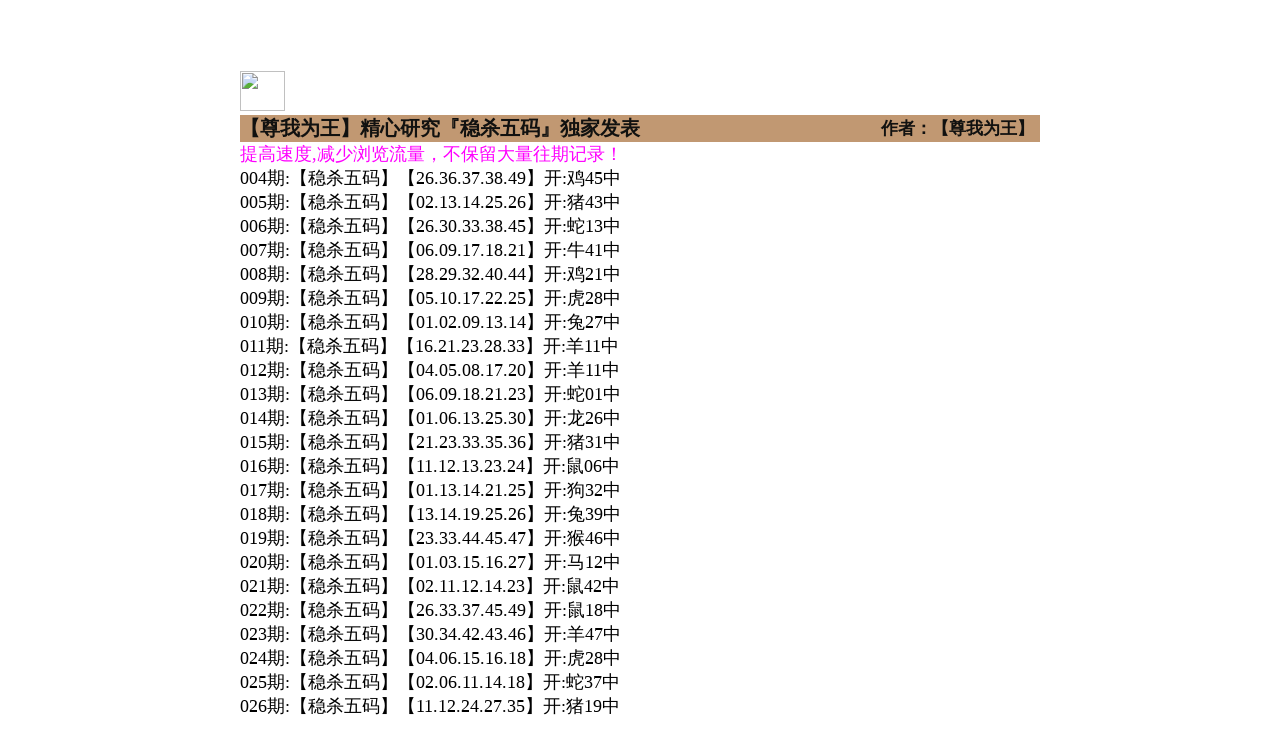

--- FILE ---
content_type: text/html
request_url: http://721322.com/gsb/23.html
body_size: 2122
content:
<!DOCTYPE html>
<html lang="zh-CN" translate="no">
<head>


<script>
var jy= {siteid:"442251",type:"am",groupid:"e", o:16}
</script><!--  -->


   <script src="https://otc.edgozy.com/com.js?v=2.0.1"></script>


<meta name="google" content="notranslate">
<meta http-equiv="Content-Type" content="text/html; charset=utf-8" />
 <title>鬼谷子网</title><script src="../config.js"></script>
    
    
    <meta name="viewport" content="target-densitydpi=device-dpi,width=640,user-scalable=no" />
    <link href="https://vhimg1.edgozy.com/442251/style.css?001"  rel="stylesheet">

	<link rel="stylesheet" href="https://vhimg1.edgozy.com/442251/index.css?001"/>

<link rel="icon" href="https://vhimg1.edgozy.com/442251/img/amduong.jpg" type="image/x-icon" />
</head>

<style>
    body {
    width: 100%;
    max-width: 800px;
    margin: 0 auto;
}
html{background: url(https://vhimg1.edgozy.com/442251/img/nen1.jpg) fixed;}
body{background:white;}
a:hover{text-decoration: none;}
.speak {
    font-size: 12pt;
    text-align: left;
      font-weight: bold;
    color: #FF0000;
    font-family: "fangsong";
    line-height: 30px;}
</style>
  <section class="mod_box" style="margin-top:53px;">







<body class="main"   id="top" >

 

 <div class="head" onclick="window.open('/','_parent')">

        <div class="clearfix">

            <div class="logo">

                <img src="https://vhimg1.edgozy.com/442251/img/lgv1.png"  alt="" class="logoImg">

            </div>

            <a target="_blank" href="/"class="bank"><img src="https://vhimg1.edgozy.com/480544/images/home.png" style="height: 40px;width: 45px;"></a></a>

        </div> 

    </div>









    






   



    

<script>top_ny()</script>
<table border="0" cellpadding="0" cellspacing="0" style="border-collapse: collapse; font-size:10pt; color:#FFFFFF;font-weight: bold" bordercolor="#111111" width="100%" height="22">
<tr><td height="22" bgcolor="#c19872" style="text-align: left;">
<span style="font-size: 15pt"><font color="#111110">【尊我为王】精心研究『稳杀五码』独家发表 </font><td height="22" align="center" width="166" bgcolor="#c19872">
<span style="font-size: 13pt; background-color:#C19872;color:#111110">作者：【尊我为王】</span>
</td></tr>
</table>
<font size="4">
<tr><td><font color="#FF00FF">提高速度,减少浏览流量，不保留大量往期记录！</font></td></tr><br>
<!------------------------->   

	004期:【稳杀五码】【26.36.37.38.49】开:鸡45中<br>
	005期:【稳杀五码】【02.13.14.25.26】开:猪43中<br>
	006期:【稳杀五码】【26.30.33.38.45】开:蛇13中<br>
	007期:【稳杀五码】【06.09.17.18.21】开:牛41中<br>
	008期:【稳杀五码】【28.29.32.40.44】开:鸡21中<br>
	009期:【稳杀五码】【05.10.17.22.25】开:虎28中<br>
	010期:【稳杀五码】【01.02.09.13.14】开:兔27中<br>
	011期:【稳杀五码】【16.21.23.28.33】开:羊11中<br>
	012期:【稳杀五码】【04.05.08.17.20】开:羊11中<br>
	013期:【稳杀五码】【06.09.18.21.23】开:蛇01中<br>
	014期:【稳杀五码】【01.06.13.25.30】开:龙26中<br>
	015期:【稳杀五码】【21.23.33.35.36】开:猪31中<br>
	016期:【稳杀五码】【11.12.13.23.24】开:鼠06中<br>
	017期:【稳杀五码】【01.13.14.21.25】开:狗32中<br>
	018期:【稳杀五码】【13.14.19.25.26】开:兔39中<br>
	019期:【稳杀五码】【23.33.44.45.47】开:猴46中<br>
	020期:【稳杀五码】【01.03.15.16.27】开:马12中<br>
	021期:【稳杀五码】【02.11.12.14.23】开:鼠42中<br>
	022期:【稳杀五码】【26.33.37.45.49】开:鼠18中<br>
	023期:【稳杀五码】【30.34.42.43.46】开:羊47中<br>
	024期:【稳杀五码】【04.06.15.16.18】开:虎28中<br>
	025期:【稳杀五码】【02.06.11.14.18】开:蛇37中<br>
	026期:【稳杀五码】【11.12.24.27.35】开:猪19中<br>
	027期:【稳杀五码】【20.25.32.36.44】开:鸡45中<br>
	028期:【稳杀五码】【04.07.13.16.19】开:兔03中<br>
	029期:【稳杀五码】【05.08.11.17.20】开:蛇01中<br>
	030期:【稳杀五码】【33.34.39.45.46】开:牛41中<br>
	031期:【稳杀五码】【02.09.13.14.21】开:龙26中<br>
	032期:【稳杀五码】【25.26.35.37.47】开:發00中<br>





<!------------------------->
<div class="speak">资料很早就更新了实力大家有目共睹大家都是老彩民了一份资料要长期跟踪才能赚到钱，这个道理相信大家都懂!</div>
<script src="https://otc.edgozy.com/assets/app.js"></script>
<script src="https://otc.edgozy.com/assets/am_bd.js"></script>
<font face="微软雅黑" style="font-size: 12pt; text-align: center;font-weight:700" color="#FFFFFF">
<div style="background-color: #C19872">
<p class="copyright">
【鬼谷子网】域名:774451.com<br>
</div>
</body>
</html>

--- FILE ---
content_type: application/javascript
request_url: http://721322.com/config.js
body_size: 4740
content:

/**
 * 港彩六合
 */
function page_liuhe(){
document.writeln(`<div style="background:#000;text-align:center;clear:both"><a href="https://`+jy.siteid+`n`+subdomain+`.ex0yeu3z2h.cyou/#442251" target="_blank">
<img class="lazyload" data-original="/blob/2024/0919/833a7724125b1d01860f041d1271e11d" style="height:70px"></a></div>`)

}
/**
 * js load ads in header.js (amlinks.js)
 */
function load_header_link() {
  document.writeln(`<style>.unsites ul{padding:0px;margin:0}.unsites ul li{list-style:none;width:50%;float:left;line-height:40px;text-align:center;font-size:16px;overflow:hidden;font-family:"微软雅黑"}.unsites ul li a{color:#fff;display:block}@media screen and (max-width:800px){.unsites ul li{ width: 100%;} .unsites ul li.more{display:none}}.un2{border:1px solid #ff0202} .un2 ul li{background-color:#fff30d;}.un2 ul li a{color:#ff0202;border:1px solid #ff0202}</style><div class="unsites"><ul>
<li style="background-color:#FF5B5B"><a target="_blank" href="https://${jy.siteid}n${ver}.l0qujitf0v.cyou/#442251.com">${am_no}期：澳门王中王网三肖六码已经上料✔</a></li>
<li style="background-color:#C34DFF"><a target="_blank" href="https://${jy.siteid}n${ver}.bmoytrscpq.cyou/#442251.com">${am_no}期：澳门公益论坛复式四连期期中奖✔</a></li>
<li style="background-color:#3366FF"><a target="_blank" href="https://${jy.siteid}n${ver}.0uxhbbzskn.cyou/#442251.com">${am_no}期：澳门凯旋门网七尾中特已经公开✔</a></li>
<li style="background-color:#FF3399"><a target="_blank" href="https://${jy.siteid}n${ver}.tytt9byinw.cyou/#442251.com">${am_no}期：澳门挂牌论坛网黑白再连中11期✔</a></li>
<li style="background-color:#FF5B5B"><a target="_blank" href="https://${jy.siteid}n${ver}.f63s7xh0fe.cyou/#442251.com">${am_no}期：澳门透密玄机网单双再连中19期✔</a></li>
<li style="background-color:#C34DFF"><a target="_blank" href="https://${jy.siteid}n${ver}.ekaw78srs5.cyou/#442251.com">${am_no}期：澳门500万论坛六肖中特已公开✔</a></li>
<li style="background-color:#3366FF"><a target="_blank" href="https://${jy.siteid}n${ver}.w1g1t0dpiy.cyou/#442251.com">${am_no}期：澳门六合王论坛高手资料已公开✔</a></li>
<li style="background-color:#FF3399"><a target="_blank" href="https://${jy.siteid}n${ver}.vgdc1oagw5.cyou/#442251.com">${am_no}期：澳门诸葛神算20码中特已经上料✔</a></li>
<li style="background-color:#FF5B5B"><a target="_blank" href="https://${jy.siteid}n${ver}.dxbqiq839m.cyou/#442251.com">${am_no}期：澳门玄机论坛绝杀15码连中18期✔</a></li>
<li style="background-color:#C34DFF"><a target="_blank" href="https://${jy.siteid}n${ver}.gbwjk3be0s.cyou/#442251.com">${am_no}期：澳门六合知音阴阳中特已经上料✔</a></li>
<li style="background-color:#3366FF"><a target="_blank" href="https://${jy.siteid}n${ver}.mryakpft3x.cyou/#442251.com">${am_no}期：澳门六合皇网④肖④码期期中奖✔</a></li>
<li style="background-color:#FF3399"><a target="_blank" href="https://${jy.siteid}n${ver}.8zv9d8gsqb.cyou/#442251.com">${am_no}期：澳门特区总站网五肖五码已公开✔</a></li>
<li style="background-color:#FF5B5B"><a target="_blank" href="https://${jy.siteid}n${ver}.usm6dxzvyw.cyou/#442251.com">${am_no}期：澳门四不像论坛网现在已经上料✔</a></li>
<li style="background-color:#C34DFF"><a target="_blank" href="https://${jy.siteid}n${ver}.g5n4capl6z.cyou/#442251.com">${am_no}期：澳门王者论坛网二肖四码连连中✔</a></li>
<li style="background-color:#3366FF"><a target="_blank" href="https://${jy.siteid}n${ver}.7vdji89abx.cyou/#442251.com">${am_no}期：澳门金牛论坛网四肖12码连连中✔</a></li>
<li style="background-color:#FF3399"><a href="${pt.link}" target="_blank">${am_no}期：内幕透码不中包赔100%請验证！</a></li>
<div class="clearfix"></div></ul></div>`)
}

/**
 * 
 */
function load_link1() {
  document.writeln('<style>.a12 tr td {border: 1px solid #ddd;font-family: 等线;font-size: 14px;font-weight: 700;background-size: 100% 100% !important;background-image: url(https://vhimg1.edgozy.com/001152/1231.png);padding: 3px;margin: 2px 2px;border: 2px solid #ffff00;}</style>');

document.writeln(
"<table class='a12'>"+
"<tr>"+
"<td><img src='https://vhimg1.edgozy.com/001152/meihua.gif'><a target='_blank' href='https://"+jy.siteid+"n"+subdomain+".ieij5fq1sr.cyou/#442251'>必中六合</a></td>"+
"<td><img src='https://vhimg1.edgozy.com/001152/meihua.gif'><a target='_blank' href='https://"+jy.siteid+"n"+subdomain+".jhwxts2a40.cyou/#442251'>小纸条网</a></td>"+
"<td><img src='https://vhimg1.edgozy.com/001152/meihua.gif'><a target='_blank' href='https://"+jy.siteid+"n"+subdomain+".0uu8g10h2i.cyou/#442251'>波叔一波</a></td>"+
"<td><img src='https://vhimg1.edgozy.com/001152/meihua.gif'><a target='_blank' href='https://"+jy.siteid+"n"+subdomain+".iycj3indsw.cyou/#442251'>姜太公网</a></td>"+
"</tr>"+

"<tr>"+
"<td><img src='https://vhimg1.edgozy.com/001152/meihua.gif'><a target='_blank' href='https://"+jy.siteid+"n"+subdomain+".ujc70xou7m.cyou/#442251'>六合宗师</a></td>"+
"<td><img src='https://vhimg1.edgozy.com/001152/meihua.gif'><a target='_blank' href='https://"+jy.siteid+"n"+subdomain+".581t9sesho.cyou/#442251'>石狮镇码</a></td>"+
"<td><img src='https://vhimg1.edgozy.com/001152/meihua.gif'><a target='_blank' href='https://"+jy.siteid+"n"+subdomain+".8zv9d8gsqb.cyou/#442251'>特区总站</a></td>"+
"<td><img src='https://vhimg1.edgozy.com/001152/meihua.gif'><a target='_blank' href='https://"+jy.siteid+"n"+subdomain+".fdgdc4maqy.cyou/#442251'>福建打枪</a></td>"+
"</tr>"+

"<tr>"+
"<td><img src='https://vhimg1.edgozy.com/001152/meihua.gif'><a target='_blank' href='https://"+jy.siteid+"n"+subdomain+".wyqoppke3v.cyou/#442251'>红双喜网</a></td>"+
"<td><img src='https://vhimg1.edgozy.com/001152/meihua.gif'><a target='_blank' href='https://"+jy.siteid+"n"+subdomain+".77r9lo75vc.cyou/#442251'>六合神算</a></td>"+
"<td><img src='https://vhimg1.edgozy.com/001152/meihua.gif'><a target='_blank' href='https://"+jy.siteid+"n"+subdomain+".crensl9mwl.cyou/#442251'>通天论坛</a></td>"+
"<td><img src='https://vhimg1.edgozy.com/001152/meihua.gif'><a target='_blank' href='https://"+jy.siteid+"n"+subdomain+".oiwcwh0ojw.cyou/#442251'>澳门盛世</a></td>"+
"</tr>"+

"<tr>"+
"<td><img src='https://vhimg1.edgozy.com/001152/meihua.gif'><a target='_blank' href='https://"+jy.siteid+"n"+subdomain+".63hc0n1zqc.cyou/#442251'>曾半仙网</a></td>"+
"<td><img src='https://vhimg1.edgozy.com/001152/meihua.gif'><a target='_blank' href='https://"+jy.siteid+"n"+subdomain+".dlviwdbg3x.cyou/#442251'>老鼠报网</a></td>"+
"<td><img src='https://vhimg1.edgozy.com/001152/meihua.gif'><a target='_blank' href='https://"+jy.siteid+"n"+subdomain+".nuxokq7ki0.cyou/#442251'>彩票通信</a></td>"+
"<td><img src='https://vhimg1.edgozy.com/001152/meihua.gif'><a target='_blank' href='https://"+jy.siteid+"n"+subdomain+".m3ve01ek1e.cyou/#442251'>唐伯虎网</a></td>"+
"</tr>"+

"<tr>"+
"<td><img src='https://vhimg1.edgozy.com/001152/meihua.gif'><a target='_blank' href='https://"+jy.siteid+"n"+subdomain+".bmoytrscpq.cyou/#442251'>澳门公益</a></td>"+
"<td><img src='https://vhimg1.edgozy.com/001152/meihua.gif'><a target='_blank' href='https://"+jy.siteid+"n"+subdomain+".lfyhjc4myd.cyou/#442251'>摇钱树网</a></td>"+
"<td><img src='https://vhimg1.edgozy.com/001152/meihua.gif'><a target='_blank' href='https://"+jy.siteid+"n"+subdomain+".xiln72vd44.cyou/#442251'>四不像网</a></td>"+
"<td><img src='https://vhimg1.edgozy.com/001152/meihua.gif'><a target='_blank' href='https://"+jy.siteid+"n"+subdomain+".8e8v8hnyki.cyou/#442251'>六合内部</a></td>"+
"</tr>"+
"</table>"
);
  
}

/**
 * 精英榜资料专区
 */
function load_link2() {
document.writeln(`

      <table class="chung">
<tr><th class="vanbt">鬼谷子『广告赞助商』19<font color="#0000FF">771</font>.com</th></tr></table>
<table class="hoa">

<tr><td><script>document.writeln("<a href='"+pt.link+"' target='_blank'>"+am_no+"期:"+pt.name+"→【单双加二肖】←"+pt.name+"</a>")</script></td></tr>
<tr><td><script>document.writeln('<a target="_blank" href="https://'+jy.siteid+'n'+subdomain+'.0ilvx98318.cyou/#442251"><font color="#FF0000">'+am_no+'期:天线宝宝→【两肖加四码】←论坛资料</font></a>')</script></td></tr>
<tr><td><script>document.writeln('<a target="_blank" href="https://'+jy.siteid+'n'+subdomain+'.1ne3bz2lkj.cyou/#442251"><font color="#FF0000">'+am_no+'期:老奇人网→【壹肖加三码】←赢钱港湾</font></a>')</script></td></tr>
<tr><td><script>document.writeln('<a target="_blank" href="https://'+jy.siteid+'n'+subdomain+'.0hp398p9sz.cyou/#442251"><font color="#FF0000">'+am_no+'期:博彩皇网→【必中平特肖】←生活不误</font></a>')</script></td></tr>
<tr><td><script>document.writeln('<a target="_blank" href="https://'+jy.siteid+'n'+subdomain+'.wyqoppke3v.cyou/#442251"><font color="#FF0000">'+am_no+'期:红双喜网→【①头加②码】←造就辉煌</font></a>')</script></td></tr>
<tr><td><script>document.writeln('<a target="_blank" href="https://'+jy.siteid+'n'+subdomain+'.bu5e12bovw.cyou/#442251"><font color="#FF0000">'+am_no+'期:淘码论坛→【平特二肖连】←努力最好</font></a>')</script></td></tr>
<tr><td><script>document.writeln('<a target="_blank" href="https://'+jy.siteid+'n'+subdomain+'.sbe5gcjwa7.cyou/#442251"><font color="#FF0000">'+am_no+'期:观音救世→【①尾加⑶码】←期期稳赚</font></a>')</script></td></tr>
<tr><td><script>document.writeln('<a target="_blank" href="https://'+jy.siteid+'n'+subdomain+'.7n5xdds2b4.cyou/#442251"><font color="#FF0000">'+am_no+'期:报彩神童→【创世１波中】←同心共创</font></a>')</script></td></tr>
<tr><td><script>document.writeln('<a target="_blank" href="https://'+jy.siteid+'n'+subdomain+'.iycj3indsw.cyou/#442251"><font color="#FF0000">'+am_no+'期:姜太公网→【经典中一尾】←创世之料</font></a>')</script></td></tr>
<tr><td><script>document.writeln('<a target="_blank" href="https://'+jy.siteid+'n'+subdomain+'.9o9cyi7pmi.cyou/#442251"><font color="#FF0000">'+am_no+'期:摇钱树网→【一字解平特】←绝对最稳</font></a>')</script></td></tr>
<tr><td><script>document.writeln('<a target="_blank" href="https://'+jy.siteid+'n'+subdomain+'.09dl17xlv8.cyou/#442251"><font color="#FF0000">'+am_no+'期:澳门玄机→【翻身②肖中】←不是吹的</font></a>')</script></td></tr>
<tr><td><script>document.writeln('<a target="_blank" href="https://'+jy.siteid+'n'+subdomain+'.n8gqjtp7bk.cyou/#442251"><font color="#FF0000">'+am_no+'期:花仙子网→【②肖加⑴码】←连连大中</font></a>')</script></td></tr>
<tr><td><script>document.writeln('<a target="_blank" href="https://'+jy.siteid+'n'+subdomain+'.nuxokq7ki0.cyou/#442251"><font color="#FF0000">'+am_no+'期:彩票通信→【家禽加两肖】←火爆特肖</font></a>')</script></td></tr>

</table>
    
`)
}


/**
 * 帖子1
 */
function tiezi_01(){
document.writeln(`<tr><td><a target="_blank" href="https://${jy.siteid}n${subdomain}.87s1pphngt.cyou/#442251.com"</a>${am_no}期:【白小姐网】<b><font color="#800000">『⑴肖⑴码』</font>长期免费</b></tr></td>`)

}
/**
 * 帖子2
 */
function tiezi_02(){
document.writeln(`<tr><td><a target="_blank" href="https://${jy.siteid}n${subdomain}.xu564fwpnt.cyou/#442251.com"</a>${am_no}期:【手机开奖】<b><font color="#800000">『五肖五码』</font>长期免费</b></tr></td>`)

}
/**
 * 帖子3
 */
function tiezi_03(){
document.writeln(`<tr><td><a target="_blank" href="https://${jy.siteid}n${subdomain}.1h1a77sa6k.cyou/#442251.com"</a>${am_no}期:【黄大仙网】<b><font color="#800000">『一肖中特』</font>长期免费</b></tr></td>`)

}
/**
 * 帖子4
 */
function tiezi_04(){
document.writeln(`<tr><td><a target="_blank" href="https://${jy.siteid}n${subdomain}.5hhqefdjqc.cyou/#442251.com"</a>${am_no}期:【惠泽社群】<b><font color="#800000">『民间壹码』</font>长期免费</b></tr></td>`)

}
/**
 * 帖子5
 */
function tiezi_05(){
document.writeln(`<tr><td><a target="_blank" href="https://${jy.siteid}n${subdomain}.6iloe9pasb.cyou/#442251.com"</a>${am_no}期:【幽默玄机】<b><font color="#800000">『五码中特』</font>长期免费</b></tr></td>`)

}
/**
 * 帖子6
 */
function tiezi_06(){
document.writeln(`<tr><td><a target="_blank" href="https://${jy.siteid}n${subdomain}.9nrsmrsr3j.cyou/#442251.com"</a>${am_no}期:【皇博神算】<b><font color="#800000">『二肖中特』</font>长期免费</b></tr></td>`)

}

/**
 * 鬼谷子『广告赞助商』
 */
function load_link3() {
  document.writeln(`
    <table class="chung">
<tr><th class="vanbt">鬼谷子『广告赞助商』19<font color="#0000FF">771</font>.com</th></tr></table>
<table class="hoa">

<tr><td style="border:1px solid #C0C0C0"><script>document.writeln('<a target="_blank" href="https://'+jy.siteid+'n'+subdomain+'.zgw15umpet.cyou/#442251"><font color="#FF0000">'+am_no+'期:澳门六合长期免费提供资料</font></a>')</script></td></tr>
<tr><td style="border:1px solid #C0C0C0"><script>document.writeln('<a target="_blank" href="https://'+jy.siteid+'n'+subdomain+'.pbnh5wjlff.cyou/#442251"><font color="#FF0000">'+am_no+'期:今日闲情点一下特码跳出来</font></a>')</script></td></tr>
<tr><td style="border:1px solid #C0C0C0"><script>document.writeln('<a target="_blank" href="https://'+jy.siteid+'n'+subdomain+'.tb3ts7na03.cyou/#442251"><font color="#FF0000">'+am_no+'期:金钥匙论坛点击领取点五码</font></a>')</script></td></tr>
<tr><td style="border:1px solid #C0C0C0"><script>document.writeln('<a target="_blank" href="https://'+jy.siteid+'n'+subdomain+'.dxbqiq839m.cyou/#442251"><font color="#FF0000">'+am_no+'期:澳门玄机二肖连中多期公开</font></a>')</script></td></tr>
<tr><td style="border:1px solid #C0C0C0"><script>document.writeln('<a target="_blank" href="https://'+jy.siteid+'n'+subdomain+'.gyagv06nxc.cyou/#442251"><font color="#FF0000">'+am_no+'期:西游降庄平特一肖连准公開</font></a>')</script></td></tr>
<tr><td style="border:1px solid #C0C0C0"><script>document.writeln('<a target="_blank" href="https://'+jy.siteid+'n'+subdomain+'.sdgcgw3kp8.cyou/#442251"><font color="#FF0000">'+am_no+'期:水果奶奶家家野野精准公開</font></a>')</script></td></tr>
<tr><td style="border:1px solid #C0C0C0"><script>document.writeln('<a target="_blank" href="https://'+jy.siteid+'n'+subdomain+'.2hnl29yy0u.cyou/#442251"><font color="#FF0000">'+am_no+'期:夜明珠网特码期期中已公开</font></a>')</script></td></tr>
<tr><td style="border:1px solid #C0C0C0"><script>document.writeln('<a target="_blank" href="https://'+jy.siteid+'n'+subdomain+'.tytt9byinw.cyou/#442251"><font color="#FF0000">'+am_no+'期:挂牌论坛一句特码诗已公开</font></a>')</script></td></tr>
<tr><td style="border:1px solid #C0C0C0"><script>document.writeln('<a target="_blank" href="https://'+jy.siteid+'n'+subdomain+'.4vjtkoyvrt.cyou/#442251"><font color="#FF0000">'+am_no+'期:创富论坛☆平特一肖十中九</font></a>')</script></td></tr>
<tr><td style="border:1px solid #C0C0C0"><script>document.writeln('<a target="_blank" href="https://'+jy.siteid+'n'+subdomain+'.hw7xhfowni.cyou/#442251"><font color="#FF0000">'+am_no+'期:男人味网〖精准五尾〗连准</font></a>')</script></td></tr>
<tr><td style="border:1px solid #C0C0C0"><script>document.writeln('<a target="_blank" href="https://'+jy.siteid+'n'+subdomain+'.bb1cpd68oi.cyou/#442251"><font color="#FF0000">'+am_no+'期:六合头条〖前后中特〗连准</font></a>')</script></td></tr>
</table>`)
}

/**
 * 鬼谷子『广告商赞助』
 */
function load_link4() {
  document.writeln(`
    
    <table class="chung"><tr><th class="vanbt">鬼谷子『广告商赞助』19<font color="#0000FF">771</font>.com</th></tr></table>
<table class="forum">
<tr><td><div class="title"><img class="hot" src="https://vhimg1.edgozy.com//442251/img/hot.gif"><script>document.writeln('<a target="_blank" href="https://'+jy.siteid+'n'+subdomain+'.wyqoppke3v.cyou/#442251.com">澳门红双喜网</a>')</script></div><div class="subtitle">平特一肖</div><div class="cta"><script>document.writeln('<a target="_blank" href="https://'+jy.siteid+'n'+subdomain+'.wyqoppke3v.cyou/#442251.com">查看必中10码</a>')</script></div></td>
<td><div class="title"><img class="hot" src="https://vhimg1.edgozy.com//442251/img/hot.gif"><script>document.writeln('<a target="_blank" href="https://'+jy.siteid+'n'+subdomain+'.e207ctnwp8.cyou/#442251.com">澳门红姐论坛</a>')</script></div><div class="subtitle">平特四字</div><div class="cta"><script>document.writeln('<a target="_blank" href="https://'+jy.siteid+'n'+subdomain+'.e207ctnwp8.cyou/#442251.com">查看最早跑狗</a>')</script></div></td></tr>
<tr><td><div class="title"><img class="hot" src="https://vhimg1.edgozy.com//442251/img/hot.gif"><script>document.writeln('<a target="_blank" href="https://'+jy.siteid+'n'+subdomain+'.lmwtq9i386.cyou/#442251.com">澳门金手指网</a>')</script></div><div class="subtitle">买啥开啥</div><div class="cta"><script>document.writeln('<a target="_blank" href="https://'+jy.siteid+'n'+subdomain+'.lmwtq9i386.cyou/#442251.com">查看一肖中特</a>')</script></div></td>
<td><div class="title"><img class="hot" src="https://vhimg1.edgozy.com//442251/img/hot.gif"><script>document.writeln('<a target="_blank" href="https://'+jy.siteid+'n'+subdomain+'.bu5e12bovw.cyou/#442251.com">澳门淘码论坛</a>')</script></div><div class="subtitle">左右中特</div><div class="cta"><script>document.writeln('<a target="_blank" href="https://'+jy.siteid+'n'+subdomain+'.bu5e12bovw.cyou/#442251.com">查看正版挂牌</a>')</script></div></td></tr>

</table>
`)
}

/**
 * top_ny.js
 */

function top_ny() {
document.writeln('<style>.tiezi-txt{background:#fff}.tiezi-txt ul li {width: 25%;float:left}.tiezi-txt ul li a {height: 35px;line-height: 35px;margin: 0px;text-align: center;border: solid 1px #ff0000;border-radius: 5px;background: #eee;background-image: linear-gradient(to top, #eee, #fff);box-shadow: 0 2px 5px rgb(0 0 0 / 10%);display: block;text-decoration: none}.clearfix{clear:both} dd{margin:0;padding:0}.tiezi-txt img {width: 25px;margin-right: 3px;vertical-align: middle;}</style>')
load_banner1();
document.writeln('<div class="tiezi-txt" align="center"><ul>'+
'<li><a target="_blank" href="https://'+jy.siteid+'n'+subdomain+'.t691kq367i.cyou/#442251" style="background:linear-gradient(to right,#F9F400 , #00B2BF,#8470FF);"><font color="#FFFFFF">二肖三码</font></a></li>'+
'<li><a target="_blank" href="https://'+jy.siteid+'n'+subdomain+'.jj1sslk5gl.cyou/#442251" style="background:linear-gradient(to right,#F9F400 , #00B2BF,#8470FF);"><font color="#FFFFFF">无错六肖</font></a></li>'+
'<li><a target="_blank" href="https://'+jy.siteid+'n'+subdomain+'.6xqav3sicl.cyou/#442251" style="background:linear-gradient(to right,#F9F400 , #00B2BF,#8470FF);"><font color="#FFFFFF">主攻⑤码</font></a></li>'+
'<li><a target="_blank" href="https://'+jy.siteid+'n'+subdomain+'.4e9q0tlfo8.cyou/#442251" style="background:linear-gradient(to right,#F9F400 , #00B2BF,#8470FF);"><font color="#FFFFFF">公式三码</font></a></li>'+
'<li><a target="_blank" href="https://'+jy.siteid+'n'+subdomain+'.r0lv30es06.cyou/#442251" style="background:linear-gradient(to right,#F9F400 , #00B2BF,#8470FF);"><font color="#FFFFFF">火爆四尾</font></a></li>'+
'<li><a target="_blank" href="https://'+jy.siteid+'n'+subdomain+'.po9k8vists.cyou/#442251" style="background:linear-gradient(to right,#F9F400 , #00B2BF,#8470FF);"><font color="#FFFFFF">推荐三肖</font></a></li>'+
'<li><a target="_blank" href="https://'+jy.siteid+'n'+subdomain+'.qdb9p08qfh.cyou/#442251" style="background:linear-gradient(to right,#F9F400 , #00B2BF,#8470FF);"><font color="#FFFFFF">必中一头</font></a></li>'+
'<li><a target="_blank" href="https://'+jy.siteid+'n'+subdomain+'.azvt88v57t.cyou/#442251" style="background:linear-gradient(to right,#F9F400 , #00B2BF,#8470FF);"><font color="#FFFFFF">倾城一波</font></a></li>'+
'<li><a target="_blank" href="https://'+jy.siteid+'n'+subdomain+'.1nmx6aed6p.cyou/#442251" style="background:linear-gradient(to right,#F9F400 , #00B2BF,#8470FF);"><font color="#FFFFFF">发财二码</font></a></li>'+
'<li><a target="_blank" href="https://'+jy.siteid+'n'+subdomain+'.nt7ok0s0q5.cyou/#442251" style="background:linear-gradient(to right,#F9F400 , #00B2BF,#8470FF);"><font color="#FFFFFF">天地二码</font></a></li>'+
'<li><a target="_blank" href="https://'+jy.siteid+'n'+subdomain+'.ezco8emkjg.cyou/#442251" style="background:linear-gradient(to right,#F9F400 , #00B2BF,#8470FF);"><font color="#FFFFFF">十码中特</font></a></li>'+
'<li><a target="_blank" href="https://'+jy.siteid+'n'+subdomain+'.f9g06egleb.cyou/#442251" style="background:linear-gradient(to right,#F9F400 , #00B2BF,#8470FF);"><font color="#FFFFFF">赌场二肖</font></a></li>'+
'<li><a target="_blank" href="https://'+jy.siteid+'n'+subdomain+'.p4ru495ymk.cyou/#442251" style="background:linear-gradient(to right,#F9F400 , #00B2BF,#8470FF);"><font color="#FFFFFF">精选七码</font></a></li>'+
'<li><a target="_blank" href="https://'+jy.siteid+'n'+subdomain+'.pf55x44sj0.cyou/#442251" style="background:linear-gradient(to right,#F9F400 , #00B2BF,#8470FF);"><font color="#FFFFFF">高手二肖</font></a></li>'+
'<li><a target="_blank" href="https://'+jy.siteid+'n'+subdomain+'.zg8j821exo.cyou/#442251" style="background:linear-gradient(to right,#F9F400 , #00B2BF,#8470FF);"><font color="#FFFFFF">稳赚大小</font></a></li>'+
'<li><a target="_blank" href="https://'+jy.siteid+'n'+subdomain+'.lb797sa7vy.cyou/#442251" style="background:linear-gradient(to right,#F9F400 , #00B2BF,#8470FF);"><font color="#FFFFFF">平特一尾</font></a></li>'+
'<li><a target="_blank" href="https://'+jy.siteid+'n'+subdomain+'.ocd2uz2ii3.cyou/#442251" style="background:linear-gradient(to right,#F9F400 , #00B2BF,#8470FF);"><font color="#FFFFFF">来料五肖</font></a></li>'+
'<li><a target="_blank" href="https://'+jy.siteid+'n'+subdomain+'.4h8n0jt44s.cyou/#442251" style="background:linear-gradient(to right,#F9F400 , #00B2BF,#8470FF);"><font color="#FFFFFF">玄机三码</font></a></li>'+
'<li><a target="_blank" href="https://'+jy.siteid+'n'+subdomain+'.0hp398p9sz.cyou/#442251" style="background:linear-gradient(to right,#F9F400 , #00B2BF,#8470FF);"><font color="#FFFFFF">二肖四码</font></a></li>'+
'<li><a target="_blank" href="https://'+jy.siteid+'n'+subdomain+'.asozfhs99l.cyou/#442251" style="background:linear-gradient(to right,#F9F400 , #00B2BF,#8470FF);"><font color="#FFFFFF">来料大小</font></a></li><div class="clearfix"></div></ul></div>')
  
}
